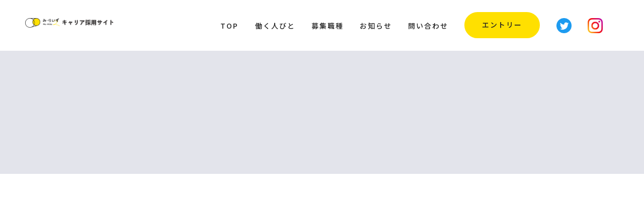

--- FILE ---
content_type: text/html
request_url: https://career.me-rise.com/news/career.html
body_size: 4449
content:
<!DOCTYPE html>
<html lang="ja-JP">
 <head> 
  <meta charset="UTF-8"> 
  <meta http-equiv="content-type" content="text/html; charset=UTF-8"> 
  <link rel="dns-prefetch" href="//sync5-res.digitalstage.jp"> 
  <link rel="dns-prefetch" href="//sync5-cnsl.digitalstage.jp"> 
  <meta name="robots" content="index"> 
  <meta name="viewport" content="width=device-width, initial-scale=1"> 
  <meta name="description" content="み・らいず２のキャリア採用向け事業説明会（オンライン）を開催します！子どもたちに対して「何かしたい」という思いを一緒に行動に移してくれる方を募集しています。"> 
  <meta property="og:title" content="キャリア採用｜み・らいず２採用説明会を開催します！〜子どもの居場所をつくる支援〜 | お知らせ | み・らいず２キャリア採用"> 
  <meta property="og:type" content="article"> 
  <meta property="og:image" content="https://career.me-rise.com/bdflashinfo/thumbnail-large.png"> 
  <meta property="og:url" content="https://career.me-rise.com/news/career.html"> 
  <meta property="og:site_name" content="み・らいず２キャリア採用"> 
  <meta property="og:description" content="み・らいず２のキャリア採用向け事業説明会（オンライン）を開催します！子どもたちに対して「何かしたい」という思いを一緒に行動に移してくれる方を募集しています。"> 
  <meta name="twitter:card" content="summary_large_image"> 
  <meta name="twitter:image" content="https://career.me-rise.com/bdflashinfo/thumbnail-large.png"> 
  <meta name="note:card" content="summary_large_image"> 
  <link rel="canonical" href="https://career.me-rise.com/news/career.html"> 
  <title>キャリア採用｜み・らいず２採用説明会を開催します！〜子どもの居場所をつくる支援〜 | お知らせ | み・らいず２キャリア採用</title> 
  <link rel="shortcut icon" href="../_src/56610287/merise.ico"> 
  <link rel="stylesheet" type="text/css" href="../_module/styles/bind.css?v=17.0.4" id="bind-css"> 
  <link rel="stylesheet" type="text/css" href="../_dress/b13001/base.css?1747985571606"> 
  <link rel="stylesheet" type="text/css" href="../_dress/b13001GhostHeader/base.css?1747985571606"> 
  <link rel="stylesheet" type="text/css" href="https://fonts.googleapis.com/css?family=Noto+Sans+JP:100,200,300,regular,500,600,700,800,900&amp;display=swap"> 
  <link rel="stylesheet" type="text/css" href="https://fonts.googleapis.com/css?family=Josefin+Sans:100,200,300,regular,500,600,700,100italic,200italic,300italic,italic,500italic,600italic,700italic&amp;display=swap"> 
  <link rel="stylesheet" type="text/css" href="_template_detail.css?1747985571631c0100" id="page-css">    
  <link rel="stylesheet" type="text/css" href="../_csslinkbtn/btn-import.css?1630986268973" id="linkbtn-css"> 
  <!-- Google Tag Manager --> 
  <script>(function(w,d,s,l,i){w[l]=w[l]||[];w[l].push({'gtm.start':
new Date().getTime(),event:'gtm.js'});var f=d.getElementsByTagName(s)[0],
j=d.createElement(s),dl=l!='dataLayer'?'&l='+l:'';j.async=true;j.src=
'https://www.googletagmanager.com/gtm.js?id='+i+dl;f.parentNode.insertBefore(j,f);
})(window,document,'script','dataLayer','GTM-NKVKQ3T');</script> 
  <!-- End Google Tag Manager --> 
 </head> 
 <body id="l-1" class="l-1 -dress_b13001 bd-webp" data-type="responsive" data-ga-traking="true" data-page-animation="none" data-press-role="article" data-press-id="ovYhbt0Z6Q" data-press-article="ZQEaX6uzHa"> 
  <!-- Google Tag Manager (noscript) --> 
  <noscript>
   <iframe src="https://www.googletagmanager.com/ns.html?id=GTM-NKVKQ3T" height="0" width="0" style="display:none;visibility:hidden"></iframe>
  </noscript> 
  <!-- End Google Tag Manager (noscript) --> 
  <div id="page" class="bg-window "> 
   <div class="bg-document"> 
    <noscript> 
     <div id="js-off"> 
      <img src="../_module/images/noscript.gif" alt="Enable JavaScript in your browser. このウェブサイトはJavaScriptをオンにしてご覧下さい。"> 
     </div> 
    </noscript> 
    <div id="a-header" data-float="false" class="a-header   cssskin-_area_header"> 
     <header> 
      <div class="site_frame"> 
       <section> 
        <div id="bk52955786" class="b-both_diff -right_large -sp-single_column c-space_normal c-sp-space_normal c-sp-padding_normal bd-webp -dress_b13001GhostHeader cssskin-_block_header" data-bk-id="bk52955786" data-shared="true" data-sharedname="_グローバルナビ"> 
         <div class=" g-column"> 
          <div class=" column -col4 -col_sub"> 
           <div class="c-lead"> 
            <div class="c-img   "> 
             <a href="../" data-pid="3656325"> 
              <picture> 
               <source type="image/webp" srcset="../_src/56116498/career.webp?v=1630986268973"> 
               <img src="../_src/56116498/career.png?v=1630986268973" width="763" height="82" alt="" id="imgsrc56116498_1" loading="lazy"> 
              </picture></a> 
            </div> 
           </div> 
          </div> 
          <div class=" column -col8 -col_main"> 
           <nav> 
            <div id="js-globalNavigation" data-slide-type="rightSlide" data-btn-position="rightTop_fixed"> 
             <div class=" -menu_right"> 
              <ul class="c-menu -menu_a menu-parts"> 
               <li><a href="../" data-pid="3656325">TOP</a></li> 
               <li><a href="../people/" data-pid="3667827">働く人びと</a></li> 
               <li><a href="../guideline/" data-pid="3667833">募集職種</a></li> 
               <li><a href="../news/" data-pid="3656334">お知らせ</a></li> 
               <li><a href="https://form.kintoneapp.com/public/form/show/2fc0fe4a43fbc973aaead68e04db9bf9edde94069a9658c780165023a39ef731/finish" target="_blank" rel="noopener noreferrer">問い合わせ</a></li> 
               <li><a href="https://form.kintoneapp.com/public/form/show/13cb235f15f90da022c383df9d44a38cfde4cceaa3b3cadac0cbc763186c25dd" target="_blank" rel="noopener noreferrer" class="btn-attention">エントリー</a></li> 
               <li><span class=" c-unlink"></span></li> 
               <li> 
                <div class="c-img   "> 
                 <a href="https://twitter.com/merise2_recruit" target="_blank" rel="noopener noreferrer"> 
                  <picture> 
                   <source type="image/webp" srcset="../_src/58027055/twitter_social_icons_-_circle_-_blue.webp?v=1630986268973"> 
                   <img src="../_src/58027055/twitter_social_icons_-_circle_-_blue.png?v=1630986268973" width="400" height="400" alt="" id="imgsrc58027055_1" class=" c-no_adjust" loading="lazy"> 
                  </picture></a> 
                </div></li> 
               <li> 
                <div class="c-img   "> 
                 <a href="https://www.instagram.com/merise2_recruit/" target="_blank" rel="noopener noreferrer"> 
                  <picture> 
                   <source type="image/webp" srcset="../_src/58027057/instagram_glyph_gradient_rgb.webp?v=1630986268973"> 
                   <img src="../_src/58027057/instagram_glyph_gradient_rgb.png?v=1630986268973" width="1000" height="1000" alt="" id="imgsrc58027057_1" class=" c-no_adjust" loading="lazy"> 
                  </picture></a> 
                </div></li> 
              </ul> 
             </div> 
            </div> 
            <div id="spNavigationTrigger" class=" c-sp_navigation_btn"></div> 
           </nav> 
          </div> 
         </div> 
        </div> 
       </section> 
      </div> 
     </header> 
    </div> 
    <div id="a-ghost_header" data-effect="fade" data-float="true" class="a-ghost_header js-ghost_mode  cssskin-_block_ghost_header"> 
     <header> 
      <div class="site_frame"> 
       <section> 
        <div id="bk52955748" class="b-both_diff -right_large -sp-single_column c-space_normal c-sp-space_normal c-sp-padding_normal bd-webp -dress_b13001GhostHeader cssskin-_block_ghost_header" data-bk-id="bk52955748" data-shared="true" data-sharedname="_ゴーストヘッダ"> 
         <div class=" g-column"> 
          <div class=" column -col4 -col_sub"> 
           <div class="c-lead"> 
            <div class="c-img   "> 
             <a href="../" data-pid="3656325"> 
              <picture> 
               <source type="image/webp" srcset="../_src/56273174/career.webp?v=1630986268973"> 
               <img src="../_src/56273174/career.png?v=1630986268973" width="763" height="82" alt="" id="imgsrc56273174_1" loading="lazy"> 
              </picture></a> 
            </div> 
           </div> 
          </div> 
          <div class=" column -col8 -col_main"> 
           <nav> 
            <div class=" -menu_right"> 
             <ul class="c-menu -menu_a menu-parts"> 
              <li><a href="../" data-pid="3656325">TOP</a></li> 
              <li><a href="../people/" data-pid="3667827">働く人びと</a></li> 
              <li><a href="../guideline/" data-pid="3667833">募集職種</a></li> 
              <li><a href="../news/" data-pid="3656334">お知らせ</a></li> 
              <li><a href="https://form.kintoneapp.com/public/form/show/2fc0fe4a43fbc973aaead68e04db9bf9edde94069a9658c780165023a39ef731/finish" target="_blank" rel="noopener noreferrer">問い合わせ</a></li> 
              <li><a href="https://form.kintoneapp.com/public/form/show/13cb235f15f90da022c383df9d44a38cfde4cceaa3b3cadac0cbc763186c25dd" target="_blank" rel="noopener noreferrer" class="btn-attention">エントリー</a></li> 
              <li><span class=" c-unlink"></span></li> 
              <li> 
               <div class="c-img   "> 
                <a href="https://twitter.com/merise2_recruit" target="_blank" rel="noopener noreferrer"> 
                 <picture> 
                  <source type="image/webp" srcset="../_src/58027048/twitter_social_icons_-_circle_-_blue.webp?v=1630986268973"> 
                  <img src="../_src/58027048/twitter_social_icons_-_circle_-_blue.png?v=1630986268973" width="400" height="400" alt="" id="imgsrc58027048_1" class=" c-no_adjust" loading="lazy"> 
                 </picture></a> 
               </div></li> 
              <li> 
               <div class="c-img   "> 
                <a href="https://www.instagram.com/merise2_recruit/" target="_blank" rel="noopener noreferrer"> 
                 <picture> 
                  <source type="image/webp" srcset="../_src/58027050/instagram_glyph_gradient_rgb.webp?v=1630986268973"> 
                  <img src="../_src/58027050/instagram_glyph_gradient_rgb.png?v=1630986268973" width="1000" height="1000" alt="" id="imgsrc58027050_1" class=" c-no_adjust" loading="lazy"> 
                 </picture></a> 
               </div></li> 
             </ul> 
            </div> 
           </nav> 
          </div> 
         </div> 
        </div> 
       </section> 
      </div> 
     </header> 
    </div> 
    <div id="a-billboard" class="a-billboard    cssskin-_area_billboard"> 
     <div class="site_frame"> 
      <section> 
       <div id="bk52955749" class="b-plain c-space_normal c-sp-space_normal cssskin-_block_billboard" data-bk-id="bk52955749"> 
        <div class=" column -column1"> 
         <h2 class=" c-title c-center"><span class=" c-center">[%title%]</span></h2> 
        </div> 
       </div> 
      </section> 
     </div> 
    </div> 
    <main> 
     <div id="a-site_contents" class="a-site_contents  noskin"> 
      <article> 
       <div class="site_frame"> 
        <div class="g-column"> 
         <div id="a-main" class="a-main column -col12 "> 
          <section> 
           <div id="bk53541333" class="b-plain c-space_normal c-sp-space_normal c-padding_normal c-sp-padding_normal cssskin-_block_main" data-bk-id="bk53541333"> 
            <div class=" column -column1"> 
             <div class=" c-body c-right"> 
              <div class="c-breadcrumb"> 
               <a href="../" data-pid="3656325">HOME</a> | 
               <a href="./" data-pid="3656334">お知らせ</a> | 
               <em>template.detail</em> 
              </div> 
             </div> 
            </div> 
           </div> 
           <div id="bk52955738" class="b-plain c-space_normal c-sp-space_normal c-padding_normal c-sp-padding_normal cssskin-_block_main" data-bk-id="bk52955738"> 
            <div class=" column -column1"> 
             <!-- このブロックにはブログ表示に必要なタグが配置されています。 編集すると、記事が正常に表示されなくなるおそれがありますのでご注意ください。 --> 
             <div class="c-none">
               [%list_start%] 
             </div> 
             <div class="c-none c-center"> 
              <div class="c-img   "> 
               <picture> 
                <source type="image/webp" srcset="../_src/56116494/sign.webp?v=1630986268973"> 
                <img src="../_src/56116494/sign.png?v=1630986268973" width="1600" height="900" alt="" id="imgsrc56116494_1" loading="lazy"> 
               </picture> 
              </div> 
              <br> 
              <br> 
             </div> 
             <div class="c-none">
               [%list_end%] 
             </div> 
             <p class="c-lead">[%article_date_notime_dot%]　[%category%]</p> 
             <h2 class=" c-title"><span class=" d-larger_font">[%lead%]</span></h2> 
             <div class="c-none"> 
              <hr class="c-hr"> 
             </div> 
             <p class=" c-body"><br>[%article%]</p> 
             <div class=" c-body c-right"> 
              <br> 
              <br>[%tags%] 
             </div> 
            </div> 
           </div> 
           <div id="bk52955791" class="b-plain c-space_normal c-sp-space_normal c-padding_normal c-sp-padding_normal bd-sm-smart cssskin-_block_main" data-bk-id="bk52955791" data-shared="true" data-sharedname="_記事ソーシャルボタン"> 
            <div class=" column -column1"> 
             <div class="c-none"> 
              <span class="js-sync -likebtn" style="display:none;">,likebtn,,{"twitter":true,"facebook":true,"mixi":false,"google":true,"mixikey":"","hatena":false,"pocket":false,"linkedin":false,"line":false,"tumblr":false,"pinterest":false,"facebookCom":false,"sortItems":["twitter","facebook","google"]}</span> 
             </div> 
             <div class="c-none"> 
              <hr class="c-hr"> 
             </div> 
            </div> 
           </div> 
           <div id="bk52955802" class="b-plain c-space_normal c-sp-space_normal c-padding_normal c-sp-padding_normal bd-sm-smart cssskin-_block_main" data-bk-id="bk52955802" data-shared="true" data-sharedname="_記事ページナビゲーション"> 
            <div class=" g-column -col2 -sp-col2"> 
             <div class=" column -column1"> 
              <div class="c-none"> 
               <a href="[%link_prev%]" class="なし"><span class="bindicon-circle-left"></span>前のページへ</a> 
              </div> 
             </div> 
             <div class=" column -column2 -column-lasts"> 
              <div class="c-none c-right"> 
               <a href="[%link_next%]" class="なし">次のページへ<span class="bindicon-circle-right"></span></a> 
              </div> 
             </div> 
            </div> 
           </div> 
          </section> 
         </div> 
        </div> 
       </div> 
      </article> 
     </div> 
    </main> 
    <div id="a-footer" data-float="false" class="a-footer   cssskin-_area_footer"> 
     <footer> 
      <div class="site_frame"> 
       <div id="bk52955755" class="b-plain c-space_normal c-sp-space_normal cssskin-_block_footer" data-bk-id="bk52955755" data-shared="true" data-sharedname="_フッタメニュー"> 
        <div class=" column -column1"> 
         <nav> 
          <div class=" -menu_center"> 
           <ul class="c-menu -menu_b menu-parts"> 
            <li><a href="../" data-pid="3656325">TOP</a></li> 
            <li><a href="../people/" data-pid="3667827">働く人びと</a></li> 
            <li><a href="../guideline/" data-pid="3667833">募集職種</a></li> 
            <li><a href="../news/" data-pid="3656334">お知らせ</a></li> 
            <li><a href="https://form.kintoneapp.com/public/form/show/13cb235f15f90da022c383df9d44a38cfde4cceaa3b3cadac0cbc763186c25dd" target="_blank" rel="noopener noreferrer">エントリー</a></li> 
            <li><a href="https://me-rise.com" target="_blank" rel="noopener noreferrer">NPO法人み・らいず２</a></li> 
            <li><a href="https://form.kintoneapp.com/public/form/show/2fc0fe4a43fbc973aaead68e04db9bf9edde94069a9658c780165023a39ef731/finish" target="_blank" rel="noopener noreferrer">お問い合わせ</a></li> 
           </ul> 
          </div> 
         </nav> 
        </div> 
       </div> 
       <div id="bk52955795" class="b-plain c-space_normal c-sp-space_normal cssskin-_block_footer" data-bk-id="bk52955795" data-shared="true" data-sharedname="_コピーライト"> 
        <div class=" column -column1"> 
         <p class=" c-body">&nbsp;</p> 
         <div class="c-credit c-right"> 
          <span class=" c-center">Copyright ME-RISE2. All Rights Reserved.</span> 
         </div> 
        </div> 
       </div> 
      </div> 
     </footer> 
    </div> 
    <div id="w-top-left" class="w-base w-top w-left"> 
     <div id="bk52955741" class="b-plain" data-bk-id="bk52955741"> 
      <div class=" column -column1"> 
      </div> 
     </div> 
    </div> 
    <div id="w-top-right" class="w-base w-top w-right"> 
     <div id="bk52955742" class="b-plain" data-bk-id="bk52955742"> 
      <div class=" column -column1"> 
      </div> 
     </div> 
    </div> 
    <div id="w-middle-left" class="w-base w-middle w-left"> 
     <div id="bk52955743" class="b-plain" data-bk-id="bk52955743"> 
      <div class=" column -column1"> 
      </div> 
     </div> 
    </div> 
    <div id="w-middle-right" class="w-base w-middle w-right"> 
     <div id="bk52955744" class="b-plain" data-bk-id="bk52955744"> 
      <div class=" column -column1"> 
      </div> 
     </div> 
    </div> 
    <div id="w-bottom-left" class="w-base w-bottom w-left"> 
     <div id="bk52955745" class="b-plain" data-bk-id="bk52955745"> 
      <div class=" column -column1"> 
      </div> 
     </div> 
    </div> 
    <div id="w-bottom-right" class="w-base w-bottom w-right"> 
     <div id="bk52955746" class="b-plain" data-bk-id="bk52955746"> 
      <div class=" column -column1"> 
      </div> 
     </div> 
    </div> 
   </div> 
  </div> 
  <script src="../_module/lib/lib.js?v=17.0.4" defer></script> 
  <script src="../_module/scripts/bind.js?v=17.0.4" id="script-js" defer></script> 
  <!--[if lt IE 9]><script src="../_module/lib/html5shiv.min.js?v=17.0.4"></script><![endif]--> 
  <!-- custom_tags_start --> 
  <script type="text/javascript">
</script> 
  <!-- custom_tags_end -->  
 </body>
</html>

--- FILE ---
content_type: text/css
request_url: https://career.me-rise.com/_dress/b13001/base.css?1747985571606
body_size: 5759
content:
@charset "utf-8";.-dress_b13001  {color:#232323;font-size:13px;font-family:"Noto Sans JP", sans-serif;background-color:#E3E4EB;line-height:2;font-weight:400;}.-dress_b13001 a {color:#f39800;letter-spacing:2px;}.-dress_b13001 .b-tab .b-tab_navigation {background-color:rgba(0, 0, 0, 0);}.-dress_b13001.b-tab .b-tab_navigation {background-color:rgba(0, 0, 0, 0);}.-dress_b13001 .b-tab .b-tab_navigation li {margin:0px;padding:0px;}.-dress_b13001.b-tab .b-tab_navigation li {margin:0px;padding:0px;}.-dress_b13001 .b-tab .b-tab_navigation li a {color:#FFFFFF;background-color:#232323;padding:1em;font-size:1em;line-height:1.75;text-align:left;font-weight:500;}.-dress_b13001.b-tab .b-tab_navigation li a {color:#FFFFFF;background-color:#232323;padding:1em;font-size:1em;line-height:1.75;text-align:left;font-weight:500;}.-dress_b13001 .b-tab .b-tab_navigation .-active a {background-color:#f39800;}.-dress_b13001.b-tab .b-tab_navigation .-active a {background-color:#f39800;}.-dress_b13001 .b-tab .b-tab_navigation li a:hover {background-color:#f39800;}.-dress_b13001.b-tab .b-tab_navigation li a:hover {background-color:#f39800;}.-dress_b13001 .b-tab .b-tab_contents {padding:2em;background-color:rgba(35,35,35, 0.1);}.-dress_b13001.b-tab .b-tab_contents {padding:2em;background-color:rgba(35,35,35, 0.1);}.-dress_b13001 .b-tab.-slide .column {padding:2em;}.-dress_b13001.b-tab.-slide .column {padding:2em;}.-dress_b13001 .b-accordion .b-accordion_navigation {padding:0px;margin:0px;border-style:none;}.-dress_b13001.b-accordion .b-accordion_navigation {padding:0px;margin:0px;border-style:none;}.-dress_b13001 .b-accordion .b-accordion_navigation a {background-color:#232323;color:#FFFFFF;font-size:1em;line-height:1.75;padding:1em;font-weight:500;}.-dress_b13001.b-accordion .b-accordion_navigation a {background-color:#232323;color:#FFFFFF;font-size:1em;line-height:1.75;padding:1em;font-weight:500;}.-dress_b13001 .b-accordion .b-accordion_navigation.-active a {background-color:#f39800;color:#FFFFFF;}.-dress_b13001.b-accordion .b-accordion_navigation.-active a {background-color:#f39800;color:#FFFFFF;}.-dress_b13001 .b-accordion .b-accordion_navigation a:hover {background-color:#f39800;}.-dress_b13001.b-accordion .b-accordion_navigation a:hover {background-color:#f39800;}.-dress_b13001 .b-accordion .column {padding:2em;background-color:rgba(35,35,35, 0.1);}.-dress_b13001.b-accordion .column {padding:2em;background-color:rgba(35,35,35, 0.1);}.-dress_b13001 .c-page_title {font-size:60px;line-height:1.5;letter-spacing:7px;font-family:"Josefin Sans", sans-serif;font-weight:bold;}.-dress_b13001 .c-page_title a {color:#f39800;}.-dress_b13001 .c-title {line-height:1.5;letter-spacing:6px;font-family:"Josefin Sans", sans-serif;font-size:30px;font-weight:400;}.-dress_b13001 .c-title a {color:#f39800;}.-dress_b13001 .c-large_headline {font-size:20px;color:#232323;line-height:1.5;padding-bottom:25px;}.-dress_b13001 .c-large_headline a {color:#f39800;}.-dress_b13001 .c-lead {font-size:14px;line-height:1.85;font-weight:500;}.-dress_b13001 .c-lead a {color:#f39800;}.-dress_b13001 .c-blockquote {color:rgba(35,35,35, 0.7);font-style:oblique;}.-dress_b13001 .c-enclosure {border:solid 1px rgba(35,35,35, 0.5);padding:2em;margin:auto;}.-dress_b13001 .c-note {color:rgba(35,35,35, 0.7);font-size:0.85em;line-height:1.8;padding-top:11px;}.-dress_b13001 .c-credit {color:rgba(35,35,35, 0.7);font-size:0.85em;line-height:1.8;}.-dress_b13001 .c-hr {border-top:solid 1px rgba(35,35,35, 0.5);margin-top:2em;margin-bottom:2em;margin-right:auto;margin-left:auto;border-right-style:none;border-bottom-style:none;border-left-style:none;}.-dress_b13001 .c-img {margin:0px;padding:0px;vertical-align:middle;}.-dress_b13001 .c-img .c-img_comment {color:rgba(35,35,35, 0.7);font-size:0.85em;line-height:1.8;}.-dress_b13001 .c-list_indent {margin:auto;}.-dress_b13001 .c-list_indent th {border-bottom:solid 1px rgba(35,35,35, 0.5);text-align:left;font-weight:500;}.-dress_b13001 .c-list_indent td {padding-top:1em;padding-right:0em;padding-bottom:1em;padding-left:2em;text-align:left;}.-dress_b13001 .c-list_indent .c-affix {color:rgba(35,35,35, 0.7);font-size:0.85em;padding:0px;}.-dress_b13001 .c-list_table {margin:auto;border-top:solid 1px rgba(35,35,35, 0.1);border-right:none 1px rgba(35,35,35, 0.1);border-bottom:solid 1px rgba(35,35,35, 0.1);border-left:none 1px rgba(35,35,35, 0.1);}.-dress_b13001 .c-list_table th {vertical-align:top;padding:10px;text-align:left;background-color:rgba(35,35,35, 0.05);border-top:solid 1px rgba(35,35,35, 0.1);border-left:none 1px rgba(35,35,35, 0.1);width:20%;border-right:none 1px rgba(35,35,35, 0.1);border-bottom:solid 1px rgba(35,35,35, 0.1);font-weight:bold;}.-dress_b13001 .c-list_table td {vertical-align:top;padding:10px;text-align:left;border-top:solid 1px rgba(35,35,35, 0.1);border-right:none 1px rgba(35,35,35, 0.1);border-bottom:solid 1px rgba(35,35,35, 0.1);border-left:none 1px rgba(35,35,35, 0.1);font-size:12px;}.-dress_b13001 .c-list_table .c-affix {color:rgba(35,35,35, 0.7);font-size:0.85em;padding:0px;}.-dress_b13001 .c-list_news {border-top:none 1px rgba(35,35,35, 0.15);margin:auto;}.-dress_b13001 .c-list_news th {border-bottom:solid 1px rgba(35,35,35, 0.15);vertical-align:top;text-align:left;padding-top:0.7em;padding-right:1em;padding-bottom:0.7em;padding-left:0em;width:20%;font-weight:500;}.-dress_b13001 .c-list_news td {border-bottom:solid 1px rgba(35,35,35, 0.15);vertical-align:top;text-align:left;padding-top:0.7em;padding-right:0em;padding-bottom:0.7em;padding-left:0em;font-size:12px;}.-dress_b13001 .c-list_news .c-affix {font-size:0.85em;color:rgba(35,35,35, 0.7);padding:0px;}.-dress_b13001 .c-list-no_mark {margin:auto;}.-dress_b13001 .c-list-no_mark li {font-size:1em;list-style-type:none;}.-dress_b13001 .c-list-no_mark ul {margin-left:2em;margin-top:auto;margin-right:auto;margin-bottom:auto;}.-dress_b13001 .c-list-no_mark ul li {font-size:1em;}.-dress_b13001 .c-list-sign {margin:auto;padding-left:2em;}.-dress_b13001 .c-list-sign li {font-size:1em;list-style-type:disc;list-style-position:outside;}.-dress_b13001 .c-list-sign ul {margin:auto;}.-dress_b13001 .c-list-sign ul li {font-size:1em;}.-dress_b13001 .c-list-numbers {margin:auto;padding-left:2em;}.-dress_b13001 .c-list-numbers li {font-size:1em;list-style-position:outside;list-style-type:decimal;}.-dress_b13001 .c-list-numbers ol {margin:auto;}.-dress_b13001 .c-list-numbers ol li {font-size:1em;}.-dress_b13001 .c-list-alphabet {margin:auto;padding-left:2em;}.-dress_b13001 .c-list-alphabet li {font-size:1em;list-style-position:outside;list-style-type:upper-alpha;}.-dress_b13001 .c-list-alphabet ol {margin:auto;}.-dress_b13001 .c-list-alphabet ol li {font-size:1em;}.-dress_b13001 .c-list-alphabet_small {margin:auto;padding-left:2em;}.-dress_b13001 .c-list-alphabet_small li {font-size:1em;list-style-type:lower-alpha;list-style-position:outside;}.-dress_b13001 .c-list-alphabet_small ol {margin:auto;}.-dress_b13001 .c-list-alphabet_small ol li {font-size:1em;}.-dress_b13001 .c-list-greece {margin:auto;padding-left:2em;}.-dress_b13001 .c-list-greece li {font-size:1em;list-style-type:upper-roman;list-style-position:outside;}.-dress_b13001 .c-list-greece ol {margin:auto;}.-dress_b13001 .c-list-greece ol li {font-size:1em;}.-dress_b13001 .c-list-greece_small {margin:auto;padding-left:2em;}.-dress_b13001 .c-list-greece_small li {font-size:1em;list-style-position:outside;list-style-type:lower-roman;}.-dress_b13001 .c-list-greece_small ol {margin:auto;}.-dress_b13001 .c-list-greece_small ol li {font-size:1em;}.-dress_b13001 .c-breadcrumb {font-size:0.85em;margin:auto;}.-dress_b13001 .c-breadcrumb a {text-decoration:underline;color:#232323;}.-dress_b13001 .c-breadcrumb a:hover {color:#f39800;}.-dress_b13001 .c-breadcrumb em,.-dress_b13001 .c-breadcrumb .c-current {font-weight:bolder;}.-dress_b13001 .c-pager {margin:auto;font-size:1em;}.-dress_b13001 .c-pager a {color:#232323;}.-dress_b13001 .c-pager a:hover {color:#f39800;}.-dress_b13001 .c-pager .c-current {font-weight:bolder;}.-dress_b13001 .c-pager span {color:rgba(35,35,35, 0.5);}.-dress_b13001 .c-link_top {color:#232323;}.-dress_b13001 .c-link_top:hover {color:#f39800;}.-dress_b13001 .c-link_top span {font-size:1em;}.-dress_b13001 .c-sound_btn1 {background-image:none;width:auto;height:auto;background-color:#FFFFFF;padding:3px;vertical-align:middle;}.-dress_b13001 .c-sound_btn1.on {background-image:none;background-color:#232323;}.-dress_b13001 .c-sound_btn1::before {content:url("data:image/svg+xml,%3Csvg xmlns='http://www.w3.org/2000/svg' width='24' height='24' viewBox='0 0 24 24'%3E%3Ctitle%3Esound_off%3C/title%3E%3Cpath d='M13.6,5a.4.4,0,0,0-.68-.29l-3,3,3.67,3.67Z' fill='rgba(35,35,35, 0.95)'/%3E%3Cpath d='M6.4,8.8a.8.8,0,0,0-.8.8v4.8a.8.8,0,0,0,.8.8H8.8l4.12,4.12A.4.4,0,0,0,13.6,19V15.86L6.54,8.8Z' fill='rgba(35,35,35, 0.95)'/%3E%3Cpath d='M19.37,18.23,5.77,4.63A.81.81,0,1,0,4.63,5.77l13.6,13.6a.82.82,0,0,0,1.14,0A.81.81,0,0,0,19.37,18.23Z' fill='rgba(35,35,35, 0.95)'/%3E%3C/svg%3E");display:block;width:24px;height:24px;}.-dress_b13001 .c-sound_btn1.on::before {content:url("data:image/svg+xml,%3Csvg xmlns='http://www.w3.org/2000/svg' width='24' height='24' viewBox='0 0 24 24'%3E%3Ctitle%3Esound_on%3C/title%3E%3Cpath d='M16.75,5.56a.81.81,0,0,0-1.18.25.79.79,0,0,0,.21,1,6.39,6.39,0,0,1,0,10.32.79.79,0,0,0-.21,1,.81.81,0,0,0,1.18.25,8,8,0,0,0,0-12.88Z' fill='rgba(255,255,255, 0.95)'/%3E%3Cpath d='M16.8,12a4.81,4.81,0,0,0-1.64-3.61.79.79,0,0,0-1.2.22h0a.8.8,0,0,0,.18,1,3.2,3.2,0,0,1,0,4.76.8.8,0,0,0-.18,1h0a.79.79,0,0,0,1.2.22A4.81,4.81,0,0,0,16.8,12Z' fill='rgba(255,255,255, 0.95)'/%3E%3Cpath d='M11.32,4.68,7.2,8.8H4.8a.8.8,0,0,0-.8.8v4.8a.8.8,0,0,0,.8.8H7.2l4.12,4.12A.4.4,0,0,0,12,19V5A.4.4,0,0,0,11.32,4.68Z' fill='rgba(255,255,255, 0.95)'/%3E%3C/svg%3E");display:block;width:24px;height:24px;}.-dress_b13001 .c-sound_btn2 {background-color:#FFFFFF;background-image:none;width:auto;height:auto;vertical-align:middle;padding-top:3px;padding-right:6px;padding-bottom:3px;padding-left:3px;line-height:1;}.-dress_b13001 .c-sound_btn2::before {content:url("data:image/svg+xml,%3Csvg xmlns='http://www.w3.org/2000/svg' width='24' height='24' viewBox='0 0 24 24'%3E%3Ctitle%3Esound_off%3C/title%3E%3Cpath d='M13.6,5a.4.4,0,0,0-.68-.29l-3,3,3.67,3.67Z' fill='rgba(35,35,35, 0.95)'/%3E%3Cpath d='M6.4,8.8a.8.8,0,0,0-.8.8v4.8a.8.8,0,0,0,.8.8H8.8l4.12,4.12A.4.4,0,0,0,13.6,19V15.86L6.54,8.8Z' fill='rgba(35,35,35, 0.95)'/%3E%3Cpath d='M19.37,18.23,5.77,4.63A.81.81,0,1,0,4.63,5.77l13.6,13.6a.82.82,0,0,0,1.14,0A.81.81,0,0,0,19.37,18.23Z' fill='rgba(35,35,35, 0.95)'/%3E%3C/svg%3E");display:inline-block;vertical-align:middle;width:24px;height:24px;}.-dress_b13001 .c-sound_btn2::after {content:"OFF";font-size:12px;color:#232323;display:inline-block;vertical-align:middle;line-height:2;font-weight:500;}.-dress_b13001 .c-sound_btn2.on {background-image:none;background-color:#232323;}.-dress_b13001 .c-sound_btn2.on::before {content:url("data:image/svg+xml,%3Csvg xmlns='http://www.w3.org/2000/svg' width='24' height='24' viewBox='0 0 24 24'%3E%3Ctitle%3Esound_on%3C/title%3E%3Cpath d='M16.75,5.56a.81.81,0,0,0-1.18.25.79.79,0,0,0,.21,1,6.39,6.39,0,0,1,0,10.32.79.79,0,0,0-.21,1,.81.81,0,0,0,1.18.25,8,8,0,0,0,0-12.88Z' fill='rgba(255,255,255, 0.95)'/%3E%3Cpath d='M16.8,12a4.81,4.81,0,0,0-1.64-3.61.79.79,0,0,0-1.2.22h0a.8.8,0,0,0,.18,1,3.2,3.2,0,0,1,0,4.76.8.8,0,0,0-.18,1h0a.79.79,0,0,0,1.2.22A4.81,4.81,0,0,0,16.8,12Z' fill='rgba(255,255,255, 0.95)'/%3E%3Cpath d='M11.32,4.68,7.2,8.8H4.8a.8.8,0,0,0-.8.8v4.8a.8.8,0,0,0,.8.8H7.2l4.12,4.12A.4.4,0,0,0,12,19V5A.4.4,0,0,0,11.32,4.68Z' fill='rgba(255,255,255, 0.95)'/%3E%3C/svg%3E");}.-dress_b13001 .c-sound_btn2.on::after {content:"ON";color:#FFFFFF;}.-dress_b13001 .c-sound_btn3 {background-image:none;width:auto;height:auto;vertical-align:middle;line-height:1;padding-top:6px;padding-right:8px;padding-bottom:6px;padding-left:6px;border:solid 1px #232323;border-radius:3px;}.-dress_b13001 .c-sound_btn3::before {content:url("data:image/svg+xml,%3Csvg xmlns='http://www.w3.org/2000/svg' width='24' height='24' viewBox='0 0 24 24'%3E%3Ctitle%3Esound_off%3C/title%3E%3Cpath d='M13.6,5a.4.4,0,0,0-.68-.29l-3,3,3.67,3.67Z' fill='rgba(35,35,35, 0.95)'/%3E%3Cpath d='M6.4,8.8a.8.8,0,0,0-.8.8v4.8a.8.8,0,0,0,.8.8H8.8l4.12,4.12A.4.4,0,0,0,13.6,19V15.86L6.54,8.8Z' fill='rgba(35,35,35, 0.95)'/%3E%3Cpath d='M19.37,18.23,5.77,4.63A.81.81,0,1,0,4.63,5.77l13.6,13.6a.82.82,0,0,0,1.14,0A.81.81,0,0,0,19.37,18.23Z' fill='rgba(35,35,35, 0.95)'/%3E%3C/svg%3E");display:inline-block;vertical-align:middle;width:24px;height:24px;}.-dress_b13001 .c-sound_btn3::after {content:"OFF";color:#232323;font-size:14px;line-height:1.7;vertical-align:middle;font-weight:bold;}.-dress_b13001 .c-sound_btn3.on {border-color:#f39800;}.-dress_b13001 .c-sound_btn3.on::before {content:url("data:image/svg+xml,%3Csvg xmlns='http://www.w3.org/2000/svg' width='24' height='24' viewBox='0 0 24 24'%3E%3Ctitle%3Esound_on%3C/title%3E%3Cpath d='M16.75,5.56a.81.81,0,0,0-1.18.25.79.79,0,0,0,.21,1,6.39,6.39,0,0,1,0,10.32.79.79,0,0,0-.21,1,.81.81,0,0,0,1.18.25,8,8,0,0,0,0-12.88Z' fill='rgba(243,152,0, 0.95)'/%3E%3Cpath d='M16.8,12a4.81,4.81,0,0,0-1.64-3.61.79.79,0,0,0-1.2.22h0a.8.8,0,0,0,.18,1,3.2,3.2,0,0,1,0,4.76.8.8,0,0,0-.18,1h0a.79.79,0,0,0,1.2.22A4.81,4.81,0,0,0,16.8,12Z' fill='rgba(243,152,0, 0.95)'/%3E%3Cpath d='M11.32,4.68,7.2,8.8H4.8a.8.8,0,0,0-.8.8v4.8a.8.8,0,0,0,.8.8H7.2l4.12,4.12A.4.4,0,0,0,12,19V5A.4.4,0,0,0,11.32,4.68Z' fill='rgba(243,152,0, 0.95)'/%3E%3C/svg%3E");}.-dress_b13001 .c-sound_btn3.on::after {color:#f39800;content:"ON";}.-dress_b13001 .c-sound_btn4 {background-image:none;width:auto;height:auto;vertical-align:middle;color:#232323;}.-dress_b13001 .c-sound_btn4::before {content:"SOUND";display:inline-block;line-height:2;font-weight:bold;}.-dress_b13001 .c-sound_btn4::after {content:"OFF";color:#232323;background-color:rgba(35,35,35, 0.3);display:inline-block;padding-right:0.5em;padding-left:0.5em;margin-left:0.5em;line-height:2;font-weight:bold;}.-dress_b13001 .c-sound_btn4.on {background-image:none;}.-dress_b13001 .c-sound_btn4.on::after {content:"ON";color:#FFFFFF;background-color:#232323;}.-dress_b13001 .c-cart {margin:auto;}.-dress_b13001 .c-cart .c-large_headline {color:#232323;}.-dress_b13001 .c-cart .c-list_indent {margin-bottom:1em;border-style:none;}.-dress_b13001 .c-cart .c-list_indent th {border-bottom-color:rgba(35,35,35, 0.5);padding-left:0px;padding-top:1em;padding-right:1em;padding-bottom:1em;}.-dress_b13001 .c-cart .c-list_indent td {border-bottom-color:rgba(35,35,35, 0.5);padding-right:0em;padding-left:1em;padding-bottom:1em;padding-top:1em;}.-dress_b13001 .c-cart .c-cart_table {margin:auto;}.-dress_b13001 .c-cart .c-cart_table th {border-left-color:rgba(35,35,35, 0.5);border-bottom-color:rgba(35,35,35, 0.5);}.-dress_b13001 .c-cart .c-cart_table td {border-left-color:rgba(35,35,35, 0.5);}.-dress_b13001 .c-cart_buying_area {background-color:rgba(35,35,35, 0.1);}.-dress_b13001 .c-cart_buying_area .c-list_table {border:solid 1px rgba(35,35,35, 0.5);margin-bottom:1em;}.-dress_b13001 .c-cart_buying_area .c-list_table th {border:solid 1px rgba(35,35,35, 0.5);background-color:#FFFFFF;padding:1em;}.-dress_b13001 .c-cart_buying_area .c-list_table td {border:solid 1px rgba(35,35,35, 0.5);background-color:#FFFFFF;padding:1em;}.-dress_b13001 .c-blog-new {background-color:#f39800;color:#FFFFFF;font-size:1rem;line-height:1;padding:0.25em;font-weight:500;}.-dress_b13001 .c-blog-category {border-style:none;margin-top:auto;margin-right:0.25em;margin-bottom:0.25em;margin-left:auto;padding:0px;vertical-align:bottom;}.-dress_b13001 .c-blog-category a {color:#f39800;border-style:solid;border-width:1px;display:block;padding-top:0.25em;padding-right:0.5em;padding-bottom:0.25em;padding-left:0.5em;line-height:1.75;border-radius:3px;font-size:12px;}.-dress_b13001 .c-blog-category a:hover {color:#f39800;background-color:rgba(243,152,0, 0.1);}.-dress_b13001 .c-blog-tag {display:inline-block;margin-right:0.25em;margin-bottom:0.25em;vertical-align:bottom;}.-dress_b13001 .c-blog-tag a {display:block;border-style:solid;border-width:1px;color:#232323;padding-top:0.25em;padding-right:0.5em;padding-bottom:0.25em;padding-left:0.5em;font-size:1em;line-height:1.75;border-radius:3px;}.-dress_b13001 .c-blog-tag a:hover {color:#f39800;background-color:rgba(243,152,0, 0.1);}.-dress_b13001 .c-blog-category:last-child {margin-right:0px;}.-dress_b13001 .c-blog-pagination {text-align:center;margin:auto;line-height:1.75;}.-dress_b13001 .c-blog-pagination a.c-blog-pagination-link {color:#232323;border:solid 1px #232323;border-radius:3px;padding-top:0.25em;padding-right:0.5em;padding-bottom:0.25em;padding-left:0.5em;}.-dress_b13001 .c-blog-pagination a.c-blog-pagination-link.-current {color:#f39800;border-color:#f39800;background-color:#FFFFFF;}.-dress_b13001 .c-blog-pagination a.c-blog-pagination-link:hover {color:#f39800;border-color:#f39800;background-color:rgba(243,152,0, 0.1);}.-dress_b13001 .c-blog-pagination a.c-blog-pagination-previous {color:#232323;border:solid 1px #232323;background-color:rgba(0, 0, 0, 0);border-radius:3px;padding-top:0.25em;padding-right:0.5em;padding-bottom:0.25em;padding-left:0.5em;}.-dress_b13001 .c-blog-pagination a.c-blog-pagination-next {color:#232323;background-color:rgba(0, 0, 0, 0);border:solid 1px #232323;border-radius:3px;padding-top:0.25em;padding-right:0.5em;padding-bottom:0.25em;padding-left:0.5em;}.-dress_b13001 .c-blog-pagination a.c-blog-pagination-previous:hover {color:#f39800;border-color:#f39800;background-color:rgba(243,152,0, 0.1);}.-dress_b13001 .c-blog-pagination a.c-blog-pagination-next:hover {color:#f39800;border-color:#f39800;background-color:rgba(243,152,0, 0.1);}.-dress_b13001 .c-blog-pagination a.-disabled {opacity:0.5;}.-dress_b13001 a:hover {opacity:1;}.-dress_b13001 .c-menu.-menu_a {margin:auto;}.-dress_b13001 .c-menu.-menu_a li {border-style:none;vertical-align:middle;}.-dress_b13001 .c-menu.-menu_a li a {color:#232323;font-size:14px;line-height:2;padding-top:1em;padding-bottom:1em;padding-right:2.3em;padding-left:0px;font-weight:500;}.-dress_b13001 .c-menu.-menu_a li .c-current {color:#f39800;}.-dress_b13001 .c-menu.-menu_a li a:hover {color:#f39800;}.-dress_b13001 .c-menu.-menu_a li .c-unlink {color:rgba(35,35,35, 0.7);font-size:14px;line-height:2;padding-top:1em;padding-right:2.3em;padding-bottom:1em;padding-left:0em;}.-dress_b13001 .c-menu.-v.-menu_a {margin:auto;border-style:none;}.-dress_b13001 .c-menu.-v.-menu_a li {border-style:none;}.-dress_b13001 .c-menu.-v.-menu_a li a {text-align:left;border-style:none;padding-right:0em;padding-left:0em;padding-top:0.5em;padding-bottom:0.5em;}.-dress_b13001 .c-menu.-v.-menu_a li .c-unlink {text-align:left;border-style:none;padding-right:0em;padding-left:0em;padding-top:0.5em;padding-bottom:0.5em;}.-dress_b13001 .c-menu.-v.-menu_a li ul {margin-left:2em;}.-dress_b13001 .c-menu.-menu_b {margin:auto;}.-dress_b13001 .c-menu.-menu_b li {vertical-align:middle;border-right:solid 1px rgba(35,35,35, 0.5);border-top-style:none;border-bottom-style:none;border-left-style:none;}.-dress_b13001 .c-menu.-menu_b li a {color:#232323;padding-top:0em;padding-right:1.5em;padding-bottom:0em;padding-left:1.5em;font-size:12px;line-height:2;font-weight:500;}.-dress_b13001 .c-menu.-menu_b li .c-current {color:#f39800;}.-dress_b13001 .c-menu.-menu_b li a:hover {color:#f39800;}.-dress_b13001 .c-menu.-v.-menu_b {border-top-style:none;border-right-style:none;border-left-style:none;border-bottom:solid 1px rgba(35,35,35, 0.5);}.-dress_b13001 .c-menu.-v.-menu_b li {border-right-style:none;border-top:solid 1px rgba(35,35,35, 0.5);border-bottom-style:none;border-left-style:none;}.-dress_b13001 .c-menu.-v.-menu_b li a {text-align:left;border-style:none;padding-top:0.5em;padding-bottom:0.5em;padding-right:0em;padding-left:0em;}.-dress_b13001 .c-menu.-v.-menu_b li .c-unlink {text-align:left;border-style:none;padding-top:0.5em;padding-bottom:0.5em;padding-right:0em;padding-left:0em;}.-dress_b13001 .c-menu.-v.-menu_b li ul {margin-left:2em;}.-dress_b13001 .c-menu.-menu_c {background-color:rgba(243,152,0, 0.9);vertical-align:middle;margin:auto;display:inline-block;border-radius:10px;padding-right:10px;padding-left:10px;padding-bottom:0px;padding-top:0px;}.-dress_b13001 .c-menu.-menu_c li {border-style:none;vertical-align:middle;}.-dress_b13001 .c-menu.-menu_c li a {background-color:rgba(0, 0, 0, 0);color:#FFFFFF;font-size:1em;line-height:1.75;padding-top:0.5em;padding-right:1em;padding-bottom:0.5em;padding-left:1em;font-weight:500;}.-dress_b13001 .c-menu.-menu_c li .c-current {background-color:#f39800;}.-dress_b13001 .c-menu.-menu_c li a:hover {background-color:#f39800;}.-dress_b13001 .c-menu.-menu_c li .c-unlink {color:rgba(255,255,255, 0.7);font-size:1em;line-height:1.75;padding-top:0.5em;padding-bottom:0.5em;padding-right:1em;padding-left:1em;}.-dress_b13001 .c-menu.-v.-menu_c {margin:auto;text-align:left;padding-top:10px;padding-bottom:10px;padding-right:0px;padding-left:0px;}.-dress_b13001 .c-menu.-v.-menu_c li ul {margin-left:2em;}.-dress_b13001 .c-menu.-menu_d {background-color:rgba(243,152,0, 0.9);margin:auto;padding:0px;}.-dress_b13001 .c-menu.-menu_d li {border-style:none;vertical-align:middle;}.-dress_b13001 .c-menu.-menu_d li a {color:#FFFFFF;background-color:rgba(0, 0, 0, 0);font-size:1em;line-height:1.75;padding-top:0.5em;padding-right:1em;padding-bottom:0.5em;padding-left:1em;font-weight:500;}.-dress_b13001 .c-menu.-menu_d li .c-current {background-color:#f39800;}.-dress_b13001 .c-menu.-menu_d li a:hover {background-color:#f39800;opacity:1;}.-dress_b13001 .c-menu.-menu_d li .c-unlink {color:rgba(255,255,255, 0.7);background-color:rgba(0, 0, 0, 0);padding-top:0.5em;padding-right:1em;padding-bottom:0.5em;padding-left:1em;font-size:1em;line-height:1.75;}.-dress_b13001 .c-menu.-v.-menu_d {margin:auto;text-align:left;}.-dress_b13001 .c-menu.-v.-menu_d li ul {margin-left:2em;}.-dress_b13001 .c-menu.-menu_e {background-image:linear-gradient(to bottom,#232323 0%,rgba(35,35,35, 0.8) 100%);background-color:#FFFFFF;border-style:none;}.-dress_b13001 .c-menu.-menu_e li a {color:#FFFFFF;font-size:1em;line-height:1.75;padding-right:1em;padding-left:1em;padding-bottom:0.5em;padding-top:0.5em;font-weight:500;}.-dress_b13001 .c-menu.-menu_e li .c-current {background-color:#232323;}.-dress_b13001 .c-menu.-menu_e li a:hover {color:#FFFFFF;background-color:#232323;opacity:1;}.-dress_b13001 .c-menu.-menu_e li .c-unlink {color:rgba(255,255,255, 0.7);font-size:1em;line-height:1.75;padding-top:0.5em;padding-right:1em;padding-bottom:0.5em;padding-left:1em;}.-dress_b13001 .c-menu.-v.-menu_e {background-color:#FFFFFF;background-image:linear-gradient(to bottom,rgba(35,35,35, 0.8) 0%,#232323 100%);text-align:left;}.-dress_b13001 .c-menu.-v.-menu_e li {border-style:none;}.-dress_b13001 .c-menu.-v.-menu_e li a {background-image:none;color:#FFFFFF;}.-dress_b13001 .c-menu.-v.-menu_e li .c-current {background-color:#232323;}.-dress_b13001 .c-menu.-v.-menu_e li a:hover {background-color:#232323;}.-dress_b13001 .c-menu.-v.-menu_e li .c-unlink {color:rgba(255,255,255, 0.7);}.-dress_b13001 .m-motion.-f {margin:auto;text-align:center;}.-dress_b13001 .m-motion.-f li {float:none;display:inline-block;border-style:none;width:auto;margin:auto;padding:0px;}.-dress_b13001 .m-motion.-f li a {color:#232323;background-color:rgba(0, 0, 0, 0);border-style:none;display:block;text-align:left;font-size:1em;line-height:1.75;padding-right:1em;padding-left:1em;padding-top:0.5em;padding-bottom:0.5em;margin:0px;font-weight:500;}.-dress_b13001 .m-motion.-f li a:hover {color:#f39800;}.-dress_b13001 .m-motion.-f li .c-unlink {color:rgba(35,35,35, 0.7);display:block;text-align:left;font-size:1em;line-height:1.75;padding-top:0.5em;padding-bottom:0.5vw;padding-right:1em;padding-left:1em;margin:0px;}.-dress_b13001 .m-motion.-f li ul::before {border-right:solid 4px rgba(0, 0, 0, 0);border-left:solid 4px rgba(0, 0, 0, 0);transform:translate(-50%,0);margin:auto;border-bottom:solid 4px #232323;border-top-style:none;display:block;}.-dress_b13001 .m-motion.-f li ul li::before {transform:translate(-50%,0);margin:auto;display:none;border-bottom-color:rgba(0, 0, 0, 0);}.-dress_b13001 .m-motion.-f li ul {transform:translate(-50%,0);margin:auto;overflow:hidden;width:200px;}.-dress_b13001 .m-motion.-f li ul li a {color:#FFFFFF;border-style:none;background-color:#232323;padding:0.5em;}.-dress_b13001 .m-motion.-f li ul li.c-current a {color:#FFFFFF;}.-dress_b13001 .m-motion.-f li ul li a:hover {background-color:#f39800;color:#FFFFFF;}.-dress_b13001 .m-motion.-f li ul li .c-unlink {color:rgba(255,255,255, 0.7);background-color:#232323;border-style:none;padding:0.5em;}.-dress_b13001 .m-motion.-f li ul li {display:block;padding:0px;overflow:hidden;border-style:none;}.-dress_b13001 .m-motion.-g {margin:auto;padding:0px;text-align:center;overflow:visible;}.-dress_b13001 .m-motion.-g li {border-style:none;display:inline-block;float:none;vertical-align:middle;}.-dress_b13001 .m-motion.-g li a {color:#232323;display:block;height:auto;letter-spacing:0px;margin:auto;font-size:1em;line-height:1.75;padding:1em;font-weight:500;}.-dress_b13001 .m-motion.-g li.c-current a {color:#232323;}.-dress_b13001 .m-motion.-g li a:hover {color:#232323;}.-dress_b13001 .m-motion.-g li .c-unlink {color:rgba(35,35,35, 0.7);display:block;height:auto;letter-spacing:0px;margin:auto;font-size:1em;line-height:1.75;padding:1em;}.-dress_b13001 .m-motion.-g .lavalamp-object {background-color:rgba(243,152,0, 0.15);border-radius:8px;}.-dress_b13001 .m-motion.-j {margin:auto;text-align:center;}.-dress_b13001 .m-motion.-j li {border-style:none;display:inline-block;float:none;vertical-align:bottom;}.-dress_b13001 .m-motion.-j li a {color:#232323;display:block;font-size:1em;line-height:1.75;margin:0px;padding-top:0.5em;padding-right:1em;padding-bottom:0.5em;padding-left:1em;font-weight:500;}.-dress_b13001 .m-motion.-j li.c-current a {color:#f39800;}.-dress_b13001 .m-motion.-j li a:hover {color:#f39800;}.-dress_b13001 .m-motion.-j li .c-unlink {color:rgba(35,35,35, 0.7);display:block;font-size:1em;line-height:1.75;padding-right:1em;padding-left:1em;padding-bottom:0.5em;padding-top:0.5em;}.-dress_b13001 .m-motion.-j .lavalamp-object {border-bottom:solid 1px #f39800;border-top-style:none;}.-dress_b13001 .m-motion.-h {margin:auto;}.-dress_b13001 .m-motion.-h li {border-style:none;margin-bottom:2px;}.-dress_b13001 .m-motion.-h li a {background-color:#232323;color:#FFFFFF;width:300px;border-radius:3px;font-size:1em;line-height:1.75;max-width:100%;padding-top:0.5em;padding-right:1em;padding-bottom:0.5em;padding-left:1em;margin:0px;font-weight:500;}.-dress_b13001 .m-motion.-h li.c-current a {background-color:#f39800;}.-dress_b13001 .m-motion.-h li a:hover {background-color:#f39800;width:320px;padding-left:2em;}.-dress_b13001 .m-motion.-h li .c-unlink {color:#FFFFFF;background-color:rgba(35,35,35, 0.5);width:300px;border-radius:3px;font-size:1em;line-height:1.75;padding-top:0.5em;padding-bottom:0.5em;padding-right:1em;padding-left:1em;max-width:100%;margin:0px;}.-dress_b13001 .m-motion.-i {margin:auto;}.-dress_b13001 .m-motion.-i li {border-style:none;margin-bottom:4px;}.-dress_b13001 .m-motion.-i li a {color:#232323;background-color:#FFFFFF;display:inline-block;border-radius:3px;text-align:center;font-size:1em;line-height:1.75;padding:1em;border-top:solid 1px #232323;border-right:solid 2px #232323;border-bottom:solid 2px #232323;border-left:solid 1px #232323;margin:0px;font-weight:500;}.-dress_b13001 .m-motion.-i li.c-current a {color:#f39800;border-color:#f39800;}.-dress_b13001 .m-motion.-i li a:hover {color:#f39800;border-color:#f39800;padding-right:2em;padding-left:2em;}.-dress_b13001 .m-motion.-i li .c-unlink {color:rgba(35,35,35, 0.7);border-style:solid;border-width:1px;display:inline-block;border-radius:3px;text-align:center;font-size:1em;line-height:1.75;padding:1em;margin:0px;}.-dress_b13001 .a-ghost_header {background-color:#FFFFFF;}.-dress_b13001 .c-menu.-menu_e li {border-style:none;vertical-align:middle;}.-dress_b13001 .c-menu.-menu_b li:first-child {border-left:solid 1px rgba(35,35,35, 0.5);}.-dress_b13001 .c-menu.-v.-menu_b li:first-child {border-left-style:none;}.-dress_b13001 .c-menu.-v.-menu_e li ul {margin-left:2em;}.-dress_b13001 .c-blog-tag:last-child {margin-right:0px;}.-dress_b13001 .m-motion.-f li ul li:first-child {padding-top:4px;}.-dress_b13001 .a-header {background-image:linear-gradient(180deg,rgba(35,35,35, 0.2) 0%,rgba(35,35,35, 0)  100%);}.-dress_b13001 .a-site_contents {background-color:#FFFFFF;}.-dress_b13001 .-blog-article .c-page_title {font-size:30px;padding-top:10px;}.-dress_b13001 .-blog-article .c-title {font-size:20px;}.-dress_b13001 .-blog-index .c-img img {margin-bottom:15px;}.-dress_b13001 .c-menu.-menu_b li .c-unlink {color:#232323;font-size:12px;line-height:2;padding-top:0em;padding-right:1.5em;padding-bottom:0em;padding-left:1.5em;}.-dress_b13001 .b-megamenu .b-megamenu_contents {color:#FFFFFF;background-color:#232323;}.-dress_b13001.b-megamenu .b-megamenu_contents {color:#FFFFFF;background-color:#232323;}.-dress_b13001 .b-megamenu .b-megamenu_contents a {color:#FFFFFF;}.-dress_b13001.b-megamenu .b-megamenu_contents a {color:#FFFFFF;}.-dress_b13001 .b-megamenu .c-list_indent th {border-color:rgba(255,255,255, 0.1);}.-dress_b13001.b-megamenu .c-list_indent th {border-color:rgba(255,255,255, 0.1);}.-dress_b13001 .b-megamenu .c-list_table th {border-color:rgba(255,255,255, 0.1);}.-dress_b13001.b-megamenu .c-list_table th {border-color:rgba(255,255,255, 0.1);}.-dress_b13001 .b-megamenu .c-list_table td {border-color:rgba(255,255,255, 0.1);}.-dress_b13001.b-megamenu .c-list_table td {border-color:rgba(255,255,255, 0.1);}.-dress_b13001 .b-megamenu .c-list_table {border-color:rgba(255,255,255, 0.1);}.-dress_b13001.b-megamenu .c-list_table {border-color:rgba(255,255,255, 0.1);}.-dress_b13001 .b-megamenu .c-page_title {color:#FFFFFF;}.-dress_b13001.b-megamenu .c-page_title {color:#FFFFFF;}.-dress_b13001 .b-megamenu .c-title {color:#FFFFFF;}.-dress_b13001.b-megamenu .c-title {color:#FFFFFF;}.-dress_b13001 .b-megamenu .c-large_headline {color:#FFFFFF;}.-dress_b13001.b-megamenu .c-large_headline {color:#FFFFFF;}.-dress_b13001 .b-megamenu .c-small_headline {color:#FFFFFF;}.-dress_b13001.b-megamenu .c-small_headline {color:#FFFFFF;}.-dress_b13001 .b-megamenu .c-list_news {border-color:rgba(255,255,255, 0.1);}.-dress_b13001.b-megamenu .c-list_news {border-color:rgba(255,255,255, 0.1);}.-dress_b13001 .b-megamenu .c-list_news th {border-color:rgba(255,255,255, 0.1);}.-dress_b13001.b-megamenu .c-list_news th {border-color:rgba(255,255,255, 0.1);}.-dress_b13001 .b-megamenu .c-list_news td {border-color:rgba(255,255,255, 0.1);}.-dress_b13001.b-megamenu .c-list_news td {border-color:rgba(255,255,255, 0.1);}.-dress_b13001 .b-megamenu .c-blockquote {color:#FFFFFF;}.-dress_b13001.b-megamenu .c-blockquote {color:#FFFFFF;}.-dress_b13001 .b-megamenu .c-enclosure {border-color:rgba(255,255,255, 0.1);color:#FFFFFF;}.-dress_b13001.b-megamenu .c-enclosure {border-color:rgba(255,255,255, 0.1);color:#FFFFFF;}.-dress_b13001 .b-megamenu .c-note {color:#FFFFFF;}.-dress_b13001.b-megamenu .c-note {color:#FFFFFF;}.-dress_b13001 .b-megamenu .c-credit {color:#FFFFFF;}.-dress_b13001.b-megamenu .c-credit {color:#FFFFFF;}.-dress_b13001 .b-megamenu .c-img_comment {color:#FFFFFF;}.-dress_b13001.b-megamenu .c-img_comment {color:#FFFFFF;}.-dress_b13001 .b-megamenu .c-menu.-menu_a li a {color:#FFFFFF;}.-dress_b13001.b-megamenu .c-menu.-menu_a li a {color:#FFFFFF;}.-dress_b13001 .b-megamenu .c-menu.-menu_a .c-unlink {color:rgba(255,255,255, 0.8);}.-dress_b13001.b-megamenu .c-menu.-menu_a .c-unlink {color:rgba(255,255,255, 0.8);}.-dress_b13001 .b-megamenu .c-menu.-menu_b li a {color:#FFFFFF;}.-dress_b13001.b-megamenu .c-menu.-menu_b li a {color:#FFFFFF;}.-dress_b13001 .b-megamenu .c-menu.-menu_b li .c-unlink {color:rgba(255,255,255, 0.8);}.-dress_b13001.b-megamenu .c-menu.-menu_b li .c-unlink {color:rgba(255,255,255, 0.8);}.-dress_b13001 .b-megamenu .c-menu.-menu_b li {border-color:rgba(255,255,255, 0.1);}.-dress_b13001.b-megamenu .c-menu.-menu_b li {border-color:rgba(255,255,255, 0.1);}.-dress_b13001 .megamenu-list .b-megamenu_navigation.-active {background-color:#232323;color:#FFFFFF;}.-dress_b13001 .megamenu-list .b-megamenu_navigation a:hover {color:#FFFFFF;background-color:#232323;}.-dress_b13001 .a-billboard {background-repeat:no-repeat;background-position:right -150px bottom;}.-dress_b13001 .b-float .column {background-color:#FFFFFF;padding-bottom:20px;}.-dress_b13001.b-float .column {background-color:#FFFFFF;padding-bottom:20px;}.-dress_b13001 .b-float .c-small_headline {padding-right:25px;padding-left:25px;padding-top:0px;}.-dress_b13001.b-float .c-small_headline {padding-right:25px;padding-left:25px;padding-top:0px;}.-dress_b13001 .b-float .c-large_headline {padding-right:25px;padding-left:25px;font-size:17px;color:#232323;padding-bottom:0px;line-height:32px;}.-dress_b13001.b-float .c-large_headline {padding-right:25px;padding-left:25px;font-size:17px;color:#232323;padding-bottom:0px;line-height:32px;}.-dress_b13001 .b-float .c-lead {padding-right:25px;padding-left:25px;padding-bottom:10px;font-size:12px;letter-spacing:1px;font-weight:normal;}.-dress_b13001.b-float .c-lead {padding-right:25px;padding-left:25px;padding-bottom:10px;font-size:12px;letter-spacing:1px;font-weight:normal;}.-dress_b13001 .b-float .c-blog-category {color:#f39800;}.-dress_b13001.b-float .c-blog-category {color:#f39800;}.-dress_b13001 .b-float .c-blog-category a {border-style:none;font-size:10px;font-family:"Josefin Sans", sans-serif;padding:0px;color:#f39800;font-weight:400;}.-dress_b13001.b-float .c-blog-category a {border-style:none;font-size:10px;font-family:"Josefin Sans", sans-serif;padding:0px;color:#f39800;font-weight:400;}.-dress_b13001 .b-tab .c-large_headline a {color:#232323;}.-dress_b13001.b-tab .c-large_headline a {color:#232323;}.-dress_b13001 .b-float .c-large_headline a {color:#232323;}.-dress_b13001.b-float .c-large_headline a {color:#232323;}.-dress_b13001 .b-float .c-body {padding-right:20px;padding-left:20px;}.-dress_b13001.b-float .c-body {padding-right:20px;padding-left:20px;}.-dress_b13001 .b-float .c-blog-tag a {border-color:rgba(35,35,35, 0.3);color:rgba(35,35,35, 0.7);padding-top:2px;padding-right:5px;padding-bottom:2px;padding-left:5px;font-size:10px;}.-dress_b13001.b-float .c-blog-tag a {border-color:rgba(35,35,35, 0.3);color:rgba(35,35,35, 0.7);padding-top:2px;padding-right:5px;padding-bottom:2px;padding-left:5px;font-size:10px;}.-dress_b13001 .b-float .c-hr {margin-right:25px;margin-left:25px;border-color:rgba(35,35,35, 0.1);margin-top:15px;margin-bottom:18px;}.-dress_b13001.b-float .c-hr {margin-right:25px;margin-left:25px;border-color:rgba(35,35,35, 0.1);margin-top:15px;margin-bottom:18px;}.-dress_b13001 .a-footer {background-color:#FFFFFF;}.-dress_b13001 .w-bottom.w-right .c-small_headline {font-size:13px;line-height:28px;letter-spacing:-1px;}.-dress_b13001 .w-bottom.w-right .c-small_headline a {color:#232323;letter-spacing:0px;}.-dress_b13001 .w-bottom.w-right .c-body {font-size:10px;color:rgba(35,35,35, 0.5);}.-dress_b13001 .w-bottom.w-right .c-lead {font-size:12px;border-bottom:solid 1px rgba(35,35,35, 0.15);padding-bottom:3px;margin-bottom:4px;}.-dress_b13001 .w-bottom.w-right {padding:40px;}.-dress_b13001 .a-billboard .c-page_title {text-shadow:0px 0px 10px rgba(0, 0, 0, 0.1);padding-bottom:5px;}.-dress_b13001 .c-list_news a {color:#232323;}.-dress_b13001 .w-bottom.w-right .b-plain .column {box-shadow: 0px 0px 10px 0 rgba(0, 0, 0, 0.2);border-radius:4px;}.-dress_b13001 .-blog-article .c-lead {padding-bottom:20px;}.-dress_b13001 .a-billboard .c-lead {font-size:20px;padding-bottom:30px;}@media only screen and (max-width: 641px) {.-dress_b13001 .c-device_outer {background-color:#FFFFFF;}.-dress_b13001 .c-device_changer {color:#232323;border-radius:3px;border:solid 1px #232323;}.-dress_b13001 .c-large_headline {font-size:1.5em;padding-bottom:20px;}.-dress_b13001 .c-list_news th {padding-top:0.7em;padding-right:0em;padding-bottom:0em;padding-left:0em;border-bottom-style:none;width:100%;}.-dress_b13001 .c-list_news td {padding-top:0em;padding-right:0em;padding-bottom:1em;padding-left:0em;}.-dress_b13001 .c-list_table th {border-right-style:none;border-left-style:none;border-bottom-style:none;width:100%;}.-dress_b13001 .c-list_table td {border-style:none;}.-dress_b13001 .c-page_title {font-size:2.1em;}.-dress_b13001 .c-title {font-size:2.2em;}.-dress_b13001 .c-lead {font-size:12px;}.-dress_b13001 .a-billboard {background-image:none;}}@media print,screen and (max-width: 768px) {.-dress_b13001 .m-motion.-f li ul {transform:none;margin-left:2em;}.-dress_b13001 .m-motion.-f li ul li a {background-color:rgba(0, 0, 0, 0);color:#232323;padding-right:0px;padding-left:0px;}.-dress_b13001 .m-motion.-f li ul li.c-current a {color:#232323;}.-dress_b13001 .m-motion.-f li ul li .c-unlink {color:rgba(35,35,35, 0.7);background-color:rgba(0, 0, 0, 0);padding-right:0px;padding-left:0px;}.-dress_b13001 .m-motion.-f li {display:block;}.-dress_b13001 .m-motion.-f li a {padding-top:0.5em;padding-right:0em;padding-bottom:0.5em;padding-left:0em;}.-dress_b13001 .m-motion.-f li .c-unlink {padding-top:0.5em;padding-right:0em;padding-bottom:0.5em;padding-left:0em;}.-dress_b13001 .m-motion.-f li ul li a:hover {background-color:rgba(0, 0, 0, 0);color:#f39800;}.-dress_b13001 .m-motion.-g li {display:block;}.-dress_b13001 .m-motion.-h li a {width:auto;}.-dress_b13001 .m-motion.-h li .c-unlink {width:auto;}.-dress_b13001 .m-motion.-i li a {display:block;}.-dress_b13001 .m-motion.-i li .c-unlink {display:block;}.-dress_b13001 #spNavigationTrigger {background-color:#FFFFFF;border:solid 1px rgba(35,35,35, 0.25);top:12px;right:10px;}.-dress_b13001 #spNavigationTrigger .c-sp-navigation_line {width:24px;right:auto;left:50%;transform:translate(-50%,-50%);top:50%;bottom:auto;border-top:solid 2px #232323;}.-dress_b13001 #js-globalNavigation {background-color:#FFFFFF;box-shadow: 0px 0px 20px -4px rgba(0, 0, 0, 0.4);padding-top:0.5em;padding-bottom:2em;padding-right:1em;padding-left:1em;}.-dress_b13001#js-globalNavigation {background-color:#FFFFFF;box-shadow: 0px 0px 20px -4px rgba(0, 0, 0, 0.4);padding-top:0.5em;padding-bottom:2em;padding-right:1em;padding-left:1em;}.-dress_b13001 #js-globalNavigation ul {background-image:none;background-color:rgba(0, 0, 0, 0);border-radius:0px;width:auto;margin:auto;padding:0px;height:auto;border-style:none;display:block;box-shadow: 0px 0px 0px 0px rgba(0, 0, 0, 0);}.-dress_b13001#js-globalNavigation ul {background-image:none;background-color:rgba(0, 0, 0, 0);border-radius:0px;width:auto;margin:auto;padding:0px;height:auto;border-style:none;display:block;box-shadow: 0px 0px 0px 0px rgba(0, 0, 0, 0);}.-dress_b13001 #js-globalNavigation ul li {border-style:none;background-color:rgba(0, 0, 0, 0);display:block;border-radius:0px;margin:auto;width:auto;height:auto;padding-top:0px;padding-right:0px;padding-bottom:6px;padding-left:0px;}.-dress_b13001#js-globalNavigation ul li {border-style:none;background-color:rgba(0, 0, 0, 0);display:block;border-radius:0px;margin:auto;width:auto;height:auto;padding-top:0px;padding-right:0px;padding-bottom:6px;padding-left:0px;}.-dress_b13001 #js-globalNavigation ul li a {color:#232323;border-style:none;border-radius:0px;background-color:rgba(0, 0, 0, 0);font-size:1em;line-height:1.75;text-align:left;margin:auto;padding-left:1em;padding-right:1em;padding-top:0.5em;padding-bottom:0.5em;width:auto;height:auto;display:block;font-weight:500;}.-dress_b13001#js-globalNavigation ul li a {color:#232323;border-style:none;border-radius:0px;background-color:rgba(0, 0, 0, 0);font-size:1em;line-height:1.75;text-align:left;margin:auto;padding-left:1em;padding-right:1em;padding-top:0.5em;padding-bottom:0.5em;width:auto;height:auto;display:block;font-weight:500;}.-dress_b13001 #js-globalNavigation ul li .c-current {color:#232323;background-color:rgba(0, 0, 0, 0);}.-dress_b13001#js-globalNavigation ul li .c-current {color:#232323;background-color:rgba(0, 0, 0, 0);}.-dress_b13001 #js-globalNavigation ul li.c-current a {color:#232323;background-color:rgba(0, 0, 0, 0);}.-dress_b13001#js-globalNavigation ul li.c-current a {color:#232323;background-color:rgba(0, 0, 0, 0);}.-dress_b13001 #js-globalNavigation ul li a:hover {color:#232323;background-color:rgba(0, 0, 0, 0);}.-dress_b13001#js-globalNavigation ul li a:hover {color:#232323;background-color:rgba(0, 0, 0, 0);}.-dress_b13001 #js-globalNavigation ul li .c-unlink {color:rgba(35,35,35, 0.7);background-image:none;background-color:rgba(0, 0, 0, 0);border-style:none;border-radius:0px;font-size:1em;line-height:1.75;text-align:left;margin:auto;padding-top:0.5em;padding-bottom:0.5em;padding-left:1em;padding-right:1em;width:auto;height:auto;display:block;}.-dress_b13001#js-globalNavigation ul li .c-unlink {color:rgba(35,35,35, 0.7);background-image:none;background-color:rgba(0, 0, 0, 0);border-style:none;border-radius:0px;font-size:1em;line-height:1.75;text-align:left;margin:auto;padding-top:0.5em;padding-bottom:0.5em;padding-left:1em;padding-right:1em;width:auto;height:auto;display:block;}.-dress_b13001 #js-globalNavigation .c-sp-closer a {text-align:right;}.-dress_b13001#js-globalNavigation .c-sp-closer a {text-align:right;}.-dress_b13001 .m-motion.-j li {display:block;}.-dress_b13001 .c-menu.-menu_c {display:block;padding-top:10px;padding-right:0px;padding-bottom:10px;padding-left:0px;}.-dress_b13001 #js-globalNavigation ul li ul {margin-top:auto;margin-right:auto;margin-bottom:auto;margin-left:2em;padding:0px;}.-dress_b13001#js-globalNavigation ul li ul {margin-top:auto;margin-right:auto;margin-bottom:auto;margin-left:2em;padding:0px;}.-dress_b13001 .c-menu.-menu_b li {border-right-style:none;border-left-style:none;border-bottom-style:none;border-top:solid 1px rgba(35,35,35, 0.5);}.-dress_b13001 .c-menu.-menu_b li a {padding-top:0.5em;padding-bottom:0.5em;padding-right:0em;padding-left:0em;}.-dress_b13001 .c-menu.-menu_b li:first-child {border-left-style:none;}.-dress_b13001 .c-menu.-menu_b {border-bottom:solid 1px rgba(35,35,35, 0.5);}.-dress_b13001 .m-motion.-g li a {padding-top:0.5em;padding-bottom:0.5em;padding-left:0em;padding-right:0em;border-radius:8px;}.-dress_b13001 .m-motion.-g li .c-unlink {padding-top:0.5em;padding-bottom:0.5em;padding-right:0em;padding-left:0em;}.-dress_b13001 .m-motion.-g li.c-current a {background-color:rgba(243,152,0, 0.15);}.-dress_b13001 .m-motion.-j li a {padding-right:0px;padding-left:0px;}.-dress_b13001 .m-motion.-j li.c-current a {border-bottom-style:solid;border-bottom-width:1px;}.-dress_b13001 .m-motion.-j li .c-unlink {padding-right:0px;padding-left:0px;}.-dress_b13001 #spNavigationTrigger .c-sp-navigation_line:first-child {transform:translate(-50%,-350%);}.-dress_b13001 #spNavigationTrigger .c-sp-navigation_line:last-child {transform:translate(-50%,250%);}.-dress_b13001 .m-motion.-f li ul li:first-child {padding:0px;}.-dress_b13001 .c-menu.-menu_b li .c-unlink {padding-top:0.5em;padding-right:0em;padding-bottom:0.5em;padding-left:0em;}}/* created version 9.00*/


--- FILE ---
content_type: text/css
request_url: https://career.me-rise.com/_dress/b13001GhostHeader/base.css?1747985571606
body_size: 225
content:
@charset "utf-8";.-dress_b13001GhostHeader .b-both_diff .column.-col4 {width:15%;padding-top:9px;}.-dress_b13001GhostHeader.b-both_diff .column.-col4 {width:15%;padding-top:9px;}.-dress_b13001GhostHeader .b-both_diff .column.-col8 {width:81%;}.-dress_b13001GhostHeader.b-both_diff .column.-col8 {width:81%;}/* created version 9.00*/


--- FILE ---
content_type: text/css
request_url: https://career.me-rise.com/news/_template_detail.css?1747985571631c0100
body_size: 1455
content:
#a-header,#a-ghost_header,#a-billboard,#a-site_contents,#a-footer{max-width:100%}.bd-no-webp #a-billboard{padding:0}.bd-webp #a-billboard{padding:0}@media only screen and (max-width:641px){.bd-no-webp #a-header{padding:0}.bd-webp #a-header{padding:0}.bd-no-webp #a-ghost_header{padding:0}.bd-webp #a-ghost_header{padding:0}.bd-no-webp #a-billboard{padding:0}.bd-webp #a-billboard{padding:0}.bd-no-webp #a-main{padding:0}.bd-webp #a-main{padding:0}.bd-no-webp #a-side-a{padding:0}.bd-webp #a-side-a{padding:0}.bd-no-webp #a-side-b{padding:0}.bd-webp #a-side-b{padding:0}.bd-no-webp #a-footer{padding:0}.bd-webp #a-footer{padding:0}}.bd-no-webp #bk52955786{background-color:#fff}.bd-webp #bk52955786{background-color:#fff}#bk52955786>div{margin:0 auto;max-width:100%}#bk52955786>div{padding-left:50px;padding-top:21px;padding-right:50px;padding-bottom:21px}#bk52955749>div{padding-left:30px;padding-top:100px;padding-right:30px;padding-bottom:100px}#w-top-right{margin:0 auto;max-width:20%}#w-middle-left{margin:0 auto;max-width:20%}#w-middle-right{margin:0 auto;max-width:20%}#w-bottom-left{margin:0 auto;max-width:20%}#w-bottom-right{margin:0 auto;max-width:20%}#bk52955755>div{padding-left:30px;padding-top:50px;padding-right:30px;padding-bottom:30px}.bd-no-webp #bk52955748{background-color:#fff}.bd-webp #bk52955748{background-color:#fff}#bk52955748>div{margin:0 auto;max-width:100%}#bk52955748>div{padding-left:50px;padding-top:21px;padding-right:50px;padding-bottom:21px}#w-top-left{margin:0 auto;max-width:20%}.bd-no-webp #bk52955795{background-color:transparent}.bd-webp #bk52955795{background-color:transparent}#bk52955795>div{padding-left:30px;padding-top:0;padding-right:30px;padding-bottom:50px}#bk52955804>div{padding-left:30px;padding-top:30px;padding-right:30px;padding-bottom:100px}.a-header .b-plain>.column,.a-header .b-plain>.g-column,.a-header .b-both_diff>.column,.a-header .b-both_diff>.g-column,.a-header .b-headlines>.column,.a-header .b-headlines>.g-column,.a-header .b-album>.column,.a-header .b-album>.g-column,.a-header .b-tab>.column,.a-header .b-tab>.g-column,.a-header .b-accordion>.column,.a-header .b-accordion>.g-column,.a-header .b-megamenu>nav,.a-header .b-carousel>.column,.a-header .b-carousel>.g-column,.a-ghost_header .b-plain>.column,.a-ghost_header .b-plain>.g-column,.a-ghost_header .b-both_diff>.column,.a-ghost_header .b-both_diff>.g-column,.a-ghost_header .b-headlines>.column,.a-ghost_header .b-headlines>.g-column,.a-ghost_header .b-album>.column,.a-ghost_header .b-album>.g-column,.a-ghost_header .b-tab>.column,.a-ghost_header .b-tab>.g-column,.a-ghost_header .b-accordion>.column,.a-ghost_header .b-accordion>.g-column,.a-ghost_header .b-megamenu>nav,.a-ghost_header .b-carousel>.column,.a-ghost_header .b-carousel>.g-column,.a-billboard .b-plain>.column,.a-billboard .b-plain>.g-column,.a-billboard .b-both_diff>.column,.a-billboard .b-both_diff>.g-column,.a-billboard .b-headlines>.column,.a-billboard .b-headlines>.g-column,.a-billboard .b-album>.column,.a-billboard .b-album>.g-column,.a-billboard .b-tab>.column,.a-billboard .b-tab>.g-column,.a-billboard .b-accordion>.column,.a-billboard .b-accordion>.g-column,.a-billboard .b-megamenu>nav,.a-billboard .b-carousel>.column,.a-billboard .b-carousel>.g-column,.a-main .b-plain>.column,.a-main .b-plain>.g-column,.a-main .b-both_diff>.column,.a-main .b-both_diff>.g-column,.a-main .b-headlines>.column,.a-main .b-headlines>.g-column,.a-main .b-album>.column,.a-main .b-album>.g-column,.a-main .b-tab>.column,.a-main .b-tab>.g-column,.a-main .b-accordion>.column,.a-main .b-accordion>.g-column,.a-main .b-megamenu>nav,.a-main .b-carousel>.column,.a-main .b-carousel>.g-column,.a-side-a .b-plain>.column,.a-side-a .b-plain>.g-column,.a-side-a .b-both_diff>.column,.a-side-a .b-both_diff>.g-column,.a-side-a .b-headlines>.column,.a-side-a .b-headlines>.g-column,.a-side-a .b-album>.column,.a-side-a .b-album>.g-column,.a-side-a .b-tab>.column,.a-side-a .b-tab>.g-column,.a-side-a .b-accordion>.column,.a-side-a .b-accordion>.g-column,.a-side-a .b-megamenu>nav,.a-side-a .b-carousel>.column,.a-side-a .b-carousel>.g-column,.a-side-b .b-plain>.column,.a-side-b .b-plain>.g-column,.a-side-b .b-both_diff>.column,.a-side-b .b-both_diff>.g-column,.a-side-b .b-headlines>.column,.a-side-b .b-headlines>.g-column,.a-side-b .b-album>.column,.a-side-b .b-album>.g-column,.a-side-b .b-tab>.column,.a-side-b .b-tab>.g-column,.a-side-b .b-accordion>.column,.a-side-b .b-accordion>.g-column,.a-side-b .b-megamenu>nav,.a-side-b .b-carousel>.column,.a-side-b .b-carousel>.g-column,.a-footer .b-plain>.column,.a-footer .b-plain>.g-column,.a-footer .b-both_diff>.column,.a-footer .b-both_diff>.g-column,.a-footer .b-headlines>.column,.a-footer .b-headlines>.g-column,.a-footer .b-album>.column,.a-footer .b-album>.g-column,.a-footer .b-tab>.column,.a-footer .b-tab>.g-column,.a-footer .b-accordion>.column,.a-footer .b-accordion>.g-column,.a-footer .b-megamenu>nav,.a-footer .b-carousel>.column,.a-footer .b-carousel>.g-column{margin:0 auto;max-width:1170px}@media only screen and (max-width:641px){.a-header .b-plain>.column,.a-header .b-plain>.g-column,.a-header .b-both_diff>.column,.a-header .b-both_diff>.g-column,.a-header .b-headlines>.column,.a-header .b-headlines>.g-column,.a-header .b-album>.column,.a-header .b-album>.g-column,.a-header .b-tab>.column,.a-header .b-tab>.g-column,.a-header .b-accordion>.column,.a-header .b-accordion>.g-column,.a-header .b-megamenu>nav,.a-header .b-carousel>.column,.a-header .b-carousel>.g-column,.a-ghost_header .b-plain>.column,.a-ghost_header .b-plain>.g-column,.a-ghost_header .b-both_diff>.column,.a-ghost_header .b-both_diff>.g-column,.a-ghost_header .b-headlines>.column,.a-ghost_header .b-headlines>.g-column,.a-ghost_header .b-album>.column,.a-ghost_header .b-album>.g-column,.a-ghost_header .b-tab>.column,.a-ghost_header .b-tab>.g-column,.a-ghost_header .b-accordion>.column,.a-ghost_header .b-accordion>.g-column,.a-ghost_header .b-megamenu>nav,.a-ghost_header .b-carousel>.column,.a-ghost_header .b-carousel>.g-column,.a-billboard .b-plain>.column,.a-billboard .b-plain>.g-column,.a-billboard .b-both_diff>.column,.a-billboard .b-both_diff>.g-column,.a-billboard .b-headlines>.column,.a-billboard .b-headlines>.g-column,.a-billboard .b-album>.column,.a-billboard .b-album>.g-column,.a-billboard .b-tab>.column,.a-billboard .b-tab>.g-column,.a-billboard .b-accordion>.column,.a-billboard .b-accordion>.g-column,.a-billboard .b-megamenu>nav,.a-billboard .b-carousel>.column,.a-billboard .b-carousel>.g-column,.a-main .b-plain>.column,.a-main .b-plain>.g-column,.a-main .b-both_diff>.column,.a-main .b-both_diff>.g-column,.a-main .b-headlines>.column,.a-main .b-headlines>.g-column,.a-main .b-album>.column,.a-main .b-album>.g-column,.a-main .b-tab>.column,.a-main .b-tab>.g-column,.a-main .b-accordion>.column,.a-main .b-accordion>.g-column,.a-main .b-megamenu>nav,.a-main .b-carousel>.column,.a-main .b-carousel>.g-column,.a-side-a .b-plain>.column,.a-side-a .b-plain>.g-column,.a-side-a .b-both_diff>.column,.a-side-a .b-both_diff>.g-column,.a-side-a .b-headlines>.column,.a-side-a .b-headlines>.g-column,.a-side-a .b-album>.column,.a-side-a .b-album>.g-column,.a-side-a .b-tab>.column,.a-side-a .b-tab>.g-column,.a-side-a .b-accordion>.column,.a-side-a .b-accordion>.g-column,.a-side-a .b-megamenu>nav,.a-side-a .b-carousel>.column,.a-side-a .b-carousel>.g-column,.a-side-b .b-plain>.column,.a-side-b .b-plain>.g-column,.a-side-b .b-both_diff>.column,.a-side-b .b-both_diff>.g-column,.a-side-b .b-headlines>.column,.a-side-b .b-headlines>.g-column,.a-side-b .b-album>.column,.a-side-b .b-album>.g-column,.a-side-b .b-tab>.column,.a-side-b .b-tab>.g-column,.a-side-b .b-accordion>.column,.a-side-b .b-accordion>.g-column,.a-side-b .b-megamenu>nav,.a-side-b .b-carousel>.column,.a-side-b .b-carousel>.g-column,.a-footer .b-plain>.column,.a-footer .b-plain>.g-column,.a-footer .b-both_diff>.column,.a-footer .b-both_diff>.g-column,.a-footer .b-headlines>.column,.a-footer .b-headlines>.g-column,.a-footer .b-album>.column,.a-footer .b-album>.g-column,.a-footer .b-tab>.column,.a-footer .b-tab>.g-column,.a-footer .b-accordion>.column,.a-footer .b-accordion>.g-column,.a-footer .b-megamenu>nav,.a-footer .b-carousel>.column,.a-footer .b-carousel>.g-column{margin:0 auto;max-width:100%}#bk52955786.b-plain>.column,#bk52955786.b-plain>.g-column,#bk52955786.b-both_diff>.column,#bk52955786.b-both_diff>.g-column,#bk52955786.b-headlines>.column,#bk52955786.b-headlines>.g-column,#bk52955786.b-album>.column,#bk52955786.b-album>.g-column,#bk52955786.b-tab>.column,#bk52955786.b-tab>.g-column,#bk52955786.b-accordion>.column,#bk52955786.b-accordion>.g-column{margin:0 auto;max-width:100%}#bk52955786>div{padding-left:15px;padding-top:15px;padding-right:15px;padding-bottom:15px}#bk52955749.b-plain>.column,#bk52955749.b-plain>.g-column,#bk52955749.b-both_diff>.column,#bk52955749.b-both_diff>.g-column,#bk52955749.b-headlines>.column,#bk52955749.b-headlines>.g-column,#bk52955749.b-album>.column,#bk52955749.b-album>.g-column,#bk52955749.b-tab>.column,#bk52955749.b-tab>.g-column,#bk52955749.b-accordion>.column,#bk52955749.b-accordion>.g-column{margin:0 auto;max-width:100%}#bk52955749>div{padding-left:15px;padding-top:50px;padding-right:15px;padding-bottom:50px}#w-top-right{margin:0 auto;max-width:20%}#w-middle-left{margin:0 auto;max-width:20%}#w-middle-right{margin:0 auto;max-width:20%}#w-bottom-left{margin:0 auto;max-width:20%}#w-bottom-right{margin:0 auto;max-width:20%}#bk53541333.b-plain>.column,#bk53541333.b-plain>.g-column,#bk53541333.b-both_diff>.column,#bk53541333.b-both_diff>.g-column,#bk53541333.b-headlines>.column,#bk53541333.b-headlines>.g-column,#bk53541333.b-album>.column,#bk53541333.b-album>.g-column,#bk53541333.b-tab>.column,#bk53541333.b-tab>.g-column,#bk53541333.b-accordion>.column,#bk53541333.b-accordion>.g-column{margin:0 auto;max-width:100%}#bk52955739.b-plain>.column,#bk52955739.b-plain>.g-column,#bk52955739.b-both_diff>.column,#bk52955739.b-both_diff>.g-column,#bk52955739.b-headlines>.column,#bk52955739.b-headlines>.g-column,#bk52955739.b-album>.column,#bk52955739.b-album>.g-column,#bk52955739.b-tab>.column,#bk52955739.b-tab>.g-column,#bk52955739.b-accordion>.column,#bk52955739.b-accordion>.g-column{margin:0 auto;max-width:100%}#bk52955740.b-plain>.column,#bk52955740.b-plain>.g-column,#bk52955740.b-both_diff>.column,#bk52955740.b-both_diff>.g-column,#bk52955740.b-headlines>.column,#bk52955740.b-headlines>.g-column,#bk52955740.b-album>.column,#bk52955740.b-album>.g-column,#bk52955740.b-tab>.column,#bk52955740.b-tab>.g-column,#bk52955740.b-accordion>.column,#bk52955740.b-accordion>.g-column{margin:0 auto;max-width:100%}#bk52955755.b-plain>.column,#bk52955755.b-plain>.g-column,#bk52955755.b-both_diff>.column,#bk52955755.b-both_diff>.g-column,#bk52955755.b-headlines>.column,#bk52955755.b-headlines>.g-column,#bk52955755.b-album>.column,#bk52955755.b-album>.g-column,#bk52955755.b-tab>.column,#bk52955755.b-tab>.g-column,#bk52955755.b-accordion>.column,#bk52955755.b-accordion>.g-column{margin:0 auto;max-width:100%}#bk52955755>div{padding-left:15px;padding-top:80px;padding-right:15px;padding-bottom:30px}#bk52955748.b-plain>.column,#bk52955748.b-plain>.g-column,#bk52955748.b-both_diff>.column,#bk52955748.b-both_diff>.g-column,#bk52955748.b-headlines>.column,#bk52955748.b-headlines>.g-column,#bk52955748.b-album>.column,#bk52955748.b-album>.g-column,#bk52955748.b-tab>.column,#bk52955748.b-tab>.g-column,#bk52955748.b-accordion>.column,#bk52955748.b-accordion>.g-column{margin:0 auto;max-width:100%}#bk52955748>div{padding-left:15px;padding-top:15px;padding-right:15px;padding-bottom:15px}#w-top-left{margin:0 auto;max-width:20%}#bk52955795.b-plain>.column,#bk52955795.b-plain>.g-column,#bk52955795.b-both_diff>.column,#bk52955795.b-both_diff>.g-column,#bk52955795.b-headlines>.column,#bk52955795.b-headlines>.g-column,#bk52955795.b-album>.column,#bk52955795.b-album>.g-column,#bk52955795.b-tab>.column,#bk52955795.b-tab>.g-column,#bk52955795.b-accordion>.column,#bk52955795.b-accordion>.g-column{margin:0 auto;max-width:100%}#bk52955795>div{padding-left:15px;padding-top:15px;padding-right:15px;padding-bottom:50px}#bk52955738.b-plain>.column,#bk52955738.b-plain>.g-column,#bk52955738.b-both_diff>.column,#bk52955738.b-both_diff>.g-column,#bk52955738.b-headlines>.column,#bk52955738.b-headlines>.g-column,#bk52955738.b-album>.column,#bk52955738.b-album>.g-column,#bk52955738.b-tab>.column,#bk52955738.b-tab>.g-column,#bk52955738.b-accordion>.column,#bk52955738.b-accordion>.g-column{margin:0 auto;max-width:100%}#bk52955791.b-plain>.column,#bk52955791.b-plain>.g-column,#bk52955791.b-both_diff>.column,#bk52955791.b-both_diff>.g-column,#bk52955791.b-headlines>.column,#bk52955791.b-headlines>.g-column,#bk52955791.b-album>.column,#bk52955791.b-album>.g-column,#bk52955791.b-tab>.column,#bk52955791.b-tab>.g-column,#bk52955791.b-accordion>.column,#bk52955791.b-accordion>.g-column{margin:0 auto;max-width:100%}#bk52955802.b-plain>.column,#bk52955802.b-plain>.g-column,#bk52955802.b-both_diff>.column,#bk52955802.b-both_diff>.g-column,#bk52955802.b-headlines>.column,#bk52955802.b-headlines>.g-column,#bk52955802.b-album>.column,#bk52955802.b-album>.g-column,#bk52955802.b-tab>.column,#bk52955802.b-tab>.g-column,#bk52955802.b-accordion>.column,#bk52955802.b-accordion>.g-column{margin:0 auto;max-width:100%}#bk52955804.b-plain>.column,#bk52955804.b-plain>.g-column,#bk52955804.b-both_diff>.column,#bk52955804.b-both_diff>.g-column,#bk52955804.b-headlines>.column,#bk52955804.b-headlines>.g-column,#bk52955804.b-album>.column,#bk52955804.b-album>.g-column,#bk52955804.b-tab>.column,#bk52955804.b-tab>.g-column,#bk52955804.b-accordion>.column,#bk52955804.b-accordion>.g-column{margin:0 auto;max-width:100%}#bk52955804>div{padding-left:15px;padding-top:15px;padding-right:15px;padding-bottom:60px}}#imgsrc58027055_1{width:30px}#imgsrc58027050_1{width:30px}#imgsrc58027048_1{width:30px}#imgsrc58027057_1{width:30px}


--- FILE ---
content_type: text/css
request_url: https://career.me-rise.com/_csslinkbtn/btn-import.css?1630986268973
body_size: 139
content:
@import url("btn-default.css?v=1732754810064");
@import url("btn-primary.css?v=1732754810064");
@import url("btn-attention.css?v=1732754810064");
@import url("primary-white.css?v=1732754810064");
@import url("primary-black.css?v=1732754810064");


--- FILE ---
content_type: text/css
request_url: https://career.me-rise.com/_csslinkbtn/btn-default.css?v=1732754810064
body_size: 206
content:
a.btn-default {
  display: inline-block !important;
  background: #ffffff !important;
  color: #f39800 !important;
  border-bottom: 2px solid #f39800 !important;
  border-radius: 0 !important;
  min-width: 4em !important;
  max-width: 100% !important;
  font-size: 100% !important;
  line-height: 1.8 !important;
  text-align: left !important;
  text-decoration: none !important;
  cursor: pointer !important;
  padding: 1em 0px !important;
  margin-top: 30px !important;
  transition: all 0.2s !important;
  width: 100% !important;
}
a.btn-default:visited {
  background: #ffffff !important;
  color: #f39800 !important;
  border-bottom: 2px solid #f39800 !important;
  text-decoration: none !important;
}
a.btn-default:active {
  background: #ffffff !important;
  color: #f39800 !important;
  border-bottom: 2px solid rgba(243, 152, 0, 0.95) !important;
  text-decoration: none !important;
}
a.btn-default:hover {
  background: #ffffff !important;
  color: #f39800 !important;
  border-bottom: 2px solid rgba(243, 152, 0, 0.95) !important;
  text-decoration: none !important;
  opacity: 1 !important;
}



--- FILE ---
content_type: text/css
request_url: https://career.me-rise.com/_csslinkbtn/btn-primary.css?v=1732754810064
body_size: 200
content:
a.btn-primary {
  display: inline-block !important;
  background: #ffffff !important;
  color: #f39800 !important;
  border: 3px solid #f39800 !important;
  border-radius: 100px !important;
  min-width: 200px !important;
  max-width: 100% !important;
  font-size: 12px !important;
  line-height: 2 !important;
  text-align: center !important;
  text-decoration: none !important;
  cursor: pointer !important;
  padding: 1em !important;
  transition: all 0.2s !important;
}
a.btn-primary:visited {
  background: #ffffff !important;
  color: #f39800 !important;
  border: 2px solid #f39800 !important;
  text-decoration: none !important;
}
a.btn-primary:active {
  background: rgba(243, 152, 0, 0.9) !important;
  color: #ffffff !important;
  border: 2px solid #f39800 !important;
  text-decoration: none !important;
}
a.btn-primary:hover {
  background: rgba(243, 152, 0, 0.9) !important;
  color: #ffffff !important;
  border: 3px solid #f39800 !important;
  text-decoration: none !important;
  opacity: 1 !important;
}



--- FILE ---
content_type: text/css
request_url: https://career.me-rise.com/_csslinkbtn/btn-attention.css?v=1732754810064
body_size: 198
content:
a.btn-attention {
  background: #ffe000 !important;
  color: #232323 !important;
  border: 2px solid #ffe000 !important;
  border-radius: 100px !important;
  min-width: 150px !important;
  max-width: 100% !important;
  font-size: 14px !important;
  line-height: 2 !important;
  text-align: center !important;
  text-decoration: none !important;
  cursor: pointer !important;
  padding: 9px 1em 11px !important;
  margin-top: -1px !important;
  transition: all 0.2s !important;
}
a.btn-attention:visited {
  background: #ffe000 !important;
  color: #232323 !important;
  border: 2px solid #ffe000 !important;
  text-decoration: none !important;
}
a.btn-attention:active {
  background: rgba(255, 255, 255, 0.9) !important;
  color: #ffe000 !important;
  border: 2px solid #ffe000 !important;
  text-decoration: none !important;
}
a.btn-attention:hover {
  background: rgba(255, 255, 255, 0.9) !important;
  color: #ffe000 !important;
  border: 2px solid #ffe000 !important;
  text-decoration: none !important;
  opacity: 1 !important;
}



--- FILE ---
content_type: text/css
request_url: https://career.me-rise.com/_csslinkbtn/primary-black.css?v=1732754810064
body_size: 201
content:
a.primary-black {
  display: inline-block !important;
  background: transparent !important;
  color: #232323 !important;
  border: 3px solid #232323 !important;
  border-radius: 100px !important;
  min-width: 200px !important;
  max-width: 100% !important;
  font-size: 12px !important;
  line-height: 2 !important;
  text-align: center !important;
  text-decoration: none !important;
  cursor: pointer !important;
  padding: 1em !important;
  transition: all 0.2s !important;
}
a.primary-black:visited {
  background: transparent !important;
  color: #232323 !important;
  border: 2px solid #232323 !important;
  text-decoration: none !important;
}
a.primary-black:active {
  background: rgba(35, 35, 35, 0.9) !important;
  color: #ffffff !important;
  border: 2px solid #232323 !important;
  text-decoration: none !important;
}
a.primary-black:hover {
  background: rgba(35, 35, 35, 0.9) !important;
  color: #ffffff !important;
  border: 3px solid #232323 !important;
  text-decoration: none !important;
  opacity: 1 !important;
}

